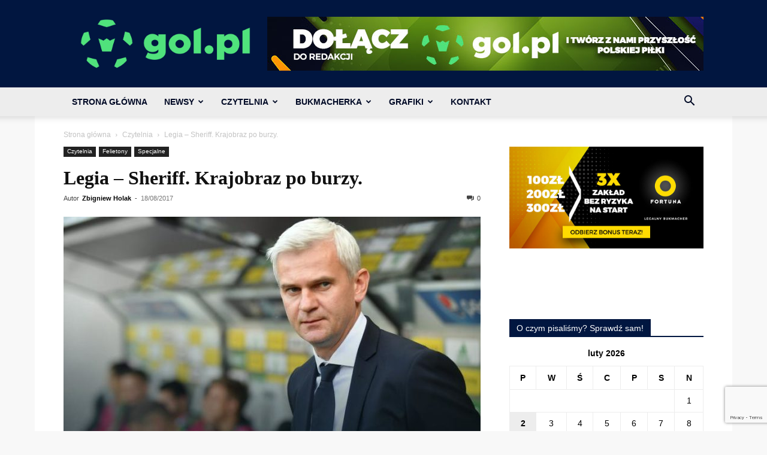

--- FILE ---
content_type: text/html; charset=UTF-8
request_url: https://gol.pl/wp-admin/admin-ajax.php?td_theme_name=Newspaper&v=12.7.3
body_size: -407
content:
{"6519":6}

--- FILE ---
content_type: text/html; charset=utf-8
request_url: https://www.google.com/recaptcha/api2/anchor?ar=1&k=6LeZXoYUAAAAAARBW-Iiqjpoes32dHS6EGt6Zyn-&co=aHR0cHM6Ly9nb2wucGw6NDQz&hl=en&v=N67nZn4AqZkNcbeMu4prBgzg&size=invisible&anchor-ms=20000&execute-ms=30000&cb=vbc53rzi51n2
body_size: 48895
content:
<!DOCTYPE HTML><html dir="ltr" lang="en"><head><meta http-equiv="Content-Type" content="text/html; charset=UTF-8">
<meta http-equiv="X-UA-Compatible" content="IE=edge">
<title>reCAPTCHA</title>
<style type="text/css">
/* cyrillic-ext */
@font-face {
  font-family: 'Roboto';
  font-style: normal;
  font-weight: 400;
  font-stretch: 100%;
  src: url(//fonts.gstatic.com/s/roboto/v48/KFO7CnqEu92Fr1ME7kSn66aGLdTylUAMa3GUBHMdazTgWw.woff2) format('woff2');
  unicode-range: U+0460-052F, U+1C80-1C8A, U+20B4, U+2DE0-2DFF, U+A640-A69F, U+FE2E-FE2F;
}
/* cyrillic */
@font-face {
  font-family: 'Roboto';
  font-style: normal;
  font-weight: 400;
  font-stretch: 100%;
  src: url(//fonts.gstatic.com/s/roboto/v48/KFO7CnqEu92Fr1ME7kSn66aGLdTylUAMa3iUBHMdazTgWw.woff2) format('woff2');
  unicode-range: U+0301, U+0400-045F, U+0490-0491, U+04B0-04B1, U+2116;
}
/* greek-ext */
@font-face {
  font-family: 'Roboto';
  font-style: normal;
  font-weight: 400;
  font-stretch: 100%;
  src: url(//fonts.gstatic.com/s/roboto/v48/KFO7CnqEu92Fr1ME7kSn66aGLdTylUAMa3CUBHMdazTgWw.woff2) format('woff2');
  unicode-range: U+1F00-1FFF;
}
/* greek */
@font-face {
  font-family: 'Roboto';
  font-style: normal;
  font-weight: 400;
  font-stretch: 100%;
  src: url(//fonts.gstatic.com/s/roboto/v48/KFO7CnqEu92Fr1ME7kSn66aGLdTylUAMa3-UBHMdazTgWw.woff2) format('woff2');
  unicode-range: U+0370-0377, U+037A-037F, U+0384-038A, U+038C, U+038E-03A1, U+03A3-03FF;
}
/* math */
@font-face {
  font-family: 'Roboto';
  font-style: normal;
  font-weight: 400;
  font-stretch: 100%;
  src: url(//fonts.gstatic.com/s/roboto/v48/KFO7CnqEu92Fr1ME7kSn66aGLdTylUAMawCUBHMdazTgWw.woff2) format('woff2');
  unicode-range: U+0302-0303, U+0305, U+0307-0308, U+0310, U+0312, U+0315, U+031A, U+0326-0327, U+032C, U+032F-0330, U+0332-0333, U+0338, U+033A, U+0346, U+034D, U+0391-03A1, U+03A3-03A9, U+03B1-03C9, U+03D1, U+03D5-03D6, U+03F0-03F1, U+03F4-03F5, U+2016-2017, U+2034-2038, U+203C, U+2040, U+2043, U+2047, U+2050, U+2057, U+205F, U+2070-2071, U+2074-208E, U+2090-209C, U+20D0-20DC, U+20E1, U+20E5-20EF, U+2100-2112, U+2114-2115, U+2117-2121, U+2123-214F, U+2190, U+2192, U+2194-21AE, U+21B0-21E5, U+21F1-21F2, U+21F4-2211, U+2213-2214, U+2216-22FF, U+2308-230B, U+2310, U+2319, U+231C-2321, U+2336-237A, U+237C, U+2395, U+239B-23B7, U+23D0, U+23DC-23E1, U+2474-2475, U+25AF, U+25B3, U+25B7, U+25BD, U+25C1, U+25CA, U+25CC, U+25FB, U+266D-266F, U+27C0-27FF, U+2900-2AFF, U+2B0E-2B11, U+2B30-2B4C, U+2BFE, U+3030, U+FF5B, U+FF5D, U+1D400-1D7FF, U+1EE00-1EEFF;
}
/* symbols */
@font-face {
  font-family: 'Roboto';
  font-style: normal;
  font-weight: 400;
  font-stretch: 100%;
  src: url(//fonts.gstatic.com/s/roboto/v48/KFO7CnqEu92Fr1ME7kSn66aGLdTylUAMaxKUBHMdazTgWw.woff2) format('woff2');
  unicode-range: U+0001-000C, U+000E-001F, U+007F-009F, U+20DD-20E0, U+20E2-20E4, U+2150-218F, U+2190, U+2192, U+2194-2199, U+21AF, U+21E6-21F0, U+21F3, U+2218-2219, U+2299, U+22C4-22C6, U+2300-243F, U+2440-244A, U+2460-24FF, U+25A0-27BF, U+2800-28FF, U+2921-2922, U+2981, U+29BF, U+29EB, U+2B00-2BFF, U+4DC0-4DFF, U+FFF9-FFFB, U+10140-1018E, U+10190-1019C, U+101A0, U+101D0-101FD, U+102E0-102FB, U+10E60-10E7E, U+1D2C0-1D2D3, U+1D2E0-1D37F, U+1F000-1F0FF, U+1F100-1F1AD, U+1F1E6-1F1FF, U+1F30D-1F30F, U+1F315, U+1F31C, U+1F31E, U+1F320-1F32C, U+1F336, U+1F378, U+1F37D, U+1F382, U+1F393-1F39F, U+1F3A7-1F3A8, U+1F3AC-1F3AF, U+1F3C2, U+1F3C4-1F3C6, U+1F3CA-1F3CE, U+1F3D4-1F3E0, U+1F3ED, U+1F3F1-1F3F3, U+1F3F5-1F3F7, U+1F408, U+1F415, U+1F41F, U+1F426, U+1F43F, U+1F441-1F442, U+1F444, U+1F446-1F449, U+1F44C-1F44E, U+1F453, U+1F46A, U+1F47D, U+1F4A3, U+1F4B0, U+1F4B3, U+1F4B9, U+1F4BB, U+1F4BF, U+1F4C8-1F4CB, U+1F4D6, U+1F4DA, U+1F4DF, U+1F4E3-1F4E6, U+1F4EA-1F4ED, U+1F4F7, U+1F4F9-1F4FB, U+1F4FD-1F4FE, U+1F503, U+1F507-1F50B, U+1F50D, U+1F512-1F513, U+1F53E-1F54A, U+1F54F-1F5FA, U+1F610, U+1F650-1F67F, U+1F687, U+1F68D, U+1F691, U+1F694, U+1F698, U+1F6AD, U+1F6B2, U+1F6B9-1F6BA, U+1F6BC, U+1F6C6-1F6CF, U+1F6D3-1F6D7, U+1F6E0-1F6EA, U+1F6F0-1F6F3, U+1F6F7-1F6FC, U+1F700-1F7FF, U+1F800-1F80B, U+1F810-1F847, U+1F850-1F859, U+1F860-1F887, U+1F890-1F8AD, U+1F8B0-1F8BB, U+1F8C0-1F8C1, U+1F900-1F90B, U+1F93B, U+1F946, U+1F984, U+1F996, U+1F9E9, U+1FA00-1FA6F, U+1FA70-1FA7C, U+1FA80-1FA89, U+1FA8F-1FAC6, U+1FACE-1FADC, U+1FADF-1FAE9, U+1FAF0-1FAF8, U+1FB00-1FBFF;
}
/* vietnamese */
@font-face {
  font-family: 'Roboto';
  font-style: normal;
  font-weight: 400;
  font-stretch: 100%;
  src: url(//fonts.gstatic.com/s/roboto/v48/KFO7CnqEu92Fr1ME7kSn66aGLdTylUAMa3OUBHMdazTgWw.woff2) format('woff2');
  unicode-range: U+0102-0103, U+0110-0111, U+0128-0129, U+0168-0169, U+01A0-01A1, U+01AF-01B0, U+0300-0301, U+0303-0304, U+0308-0309, U+0323, U+0329, U+1EA0-1EF9, U+20AB;
}
/* latin-ext */
@font-face {
  font-family: 'Roboto';
  font-style: normal;
  font-weight: 400;
  font-stretch: 100%;
  src: url(//fonts.gstatic.com/s/roboto/v48/KFO7CnqEu92Fr1ME7kSn66aGLdTylUAMa3KUBHMdazTgWw.woff2) format('woff2');
  unicode-range: U+0100-02BA, U+02BD-02C5, U+02C7-02CC, U+02CE-02D7, U+02DD-02FF, U+0304, U+0308, U+0329, U+1D00-1DBF, U+1E00-1E9F, U+1EF2-1EFF, U+2020, U+20A0-20AB, U+20AD-20C0, U+2113, U+2C60-2C7F, U+A720-A7FF;
}
/* latin */
@font-face {
  font-family: 'Roboto';
  font-style: normal;
  font-weight: 400;
  font-stretch: 100%;
  src: url(//fonts.gstatic.com/s/roboto/v48/KFO7CnqEu92Fr1ME7kSn66aGLdTylUAMa3yUBHMdazQ.woff2) format('woff2');
  unicode-range: U+0000-00FF, U+0131, U+0152-0153, U+02BB-02BC, U+02C6, U+02DA, U+02DC, U+0304, U+0308, U+0329, U+2000-206F, U+20AC, U+2122, U+2191, U+2193, U+2212, U+2215, U+FEFF, U+FFFD;
}
/* cyrillic-ext */
@font-face {
  font-family: 'Roboto';
  font-style: normal;
  font-weight: 500;
  font-stretch: 100%;
  src: url(//fonts.gstatic.com/s/roboto/v48/KFO7CnqEu92Fr1ME7kSn66aGLdTylUAMa3GUBHMdazTgWw.woff2) format('woff2');
  unicode-range: U+0460-052F, U+1C80-1C8A, U+20B4, U+2DE0-2DFF, U+A640-A69F, U+FE2E-FE2F;
}
/* cyrillic */
@font-face {
  font-family: 'Roboto';
  font-style: normal;
  font-weight: 500;
  font-stretch: 100%;
  src: url(//fonts.gstatic.com/s/roboto/v48/KFO7CnqEu92Fr1ME7kSn66aGLdTylUAMa3iUBHMdazTgWw.woff2) format('woff2');
  unicode-range: U+0301, U+0400-045F, U+0490-0491, U+04B0-04B1, U+2116;
}
/* greek-ext */
@font-face {
  font-family: 'Roboto';
  font-style: normal;
  font-weight: 500;
  font-stretch: 100%;
  src: url(//fonts.gstatic.com/s/roboto/v48/KFO7CnqEu92Fr1ME7kSn66aGLdTylUAMa3CUBHMdazTgWw.woff2) format('woff2');
  unicode-range: U+1F00-1FFF;
}
/* greek */
@font-face {
  font-family: 'Roboto';
  font-style: normal;
  font-weight: 500;
  font-stretch: 100%;
  src: url(//fonts.gstatic.com/s/roboto/v48/KFO7CnqEu92Fr1ME7kSn66aGLdTylUAMa3-UBHMdazTgWw.woff2) format('woff2');
  unicode-range: U+0370-0377, U+037A-037F, U+0384-038A, U+038C, U+038E-03A1, U+03A3-03FF;
}
/* math */
@font-face {
  font-family: 'Roboto';
  font-style: normal;
  font-weight: 500;
  font-stretch: 100%;
  src: url(//fonts.gstatic.com/s/roboto/v48/KFO7CnqEu92Fr1ME7kSn66aGLdTylUAMawCUBHMdazTgWw.woff2) format('woff2');
  unicode-range: U+0302-0303, U+0305, U+0307-0308, U+0310, U+0312, U+0315, U+031A, U+0326-0327, U+032C, U+032F-0330, U+0332-0333, U+0338, U+033A, U+0346, U+034D, U+0391-03A1, U+03A3-03A9, U+03B1-03C9, U+03D1, U+03D5-03D6, U+03F0-03F1, U+03F4-03F5, U+2016-2017, U+2034-2038, U+203C, U+2040, U+2043, U+2047, U+2050, U+2057, U+205F, U+2070-2071, U+2074-208E, U+2090-209C, U+20D0-20DC, U+20E1, U+20E5-20EF, U+2100-2112, U+2114-2115, U+2117-2121, U+2123-214F, U+2190, U+2192, U+2194-21AE, U+21B0-21E5, U+21F1-21F2, U+21F4-2211, U+2213-2214, U+2216-22FF, U+2308-230B, U+2310, U+2319, U+231C-2321, U+2336-237A, U+237C, U+2395, U+239B-23B7, U+23D0, U+23DC-23E1, U+2474-2475, U+25AF, U+25B3, U+25B7, U+25BD, U+25C1, U+25CA, U+25CC, U+25FB, U+266D-266F, U+27C0-27FF, U+2900-2AFF, U+2B0E-2B11, U+2B30-2B4C, U+2BFE, U+3030, U+FF5B, U+FF5D, U+1D400-1D7FF, U+1EE00-1EEFF;
}
/* symbols */
@font-face {
  font-family: 'Roboto';
  font-style: normal;
  font-weight: 500;
  font-stretch: 100%;
  src: url(//fonts.gstatic.com/s/roboto/v48/KFO7CnqEu92Fr1ME7kSn66aGLdTylUAMaxKUBHMdazTgWw.woff2) format('woff2');
  unicode-range: U+0001-000C, U+000E-001F, U+007F-009F, U+20DD-20E0, U+20E2-20E4, U+2150-218F, U+2190, U+2192, U+2194-2199, U+21AF, U+21E6-21F0, U+21F3, U+2218-2219, U+2299, U+22C4-22C6, U+2300-243F, U+2440-244A, U+2460-24FF, U+25A0-27BF, U+2800-28FF, U+2921-2922, U+2981, U+29BF, U+29EB, U+2B00-2BFF, U+4DC0-4DFF, U+FFF9-FFFB, U+10140-1018E, U+10190-1019C, U+101A0, U+101D0-101FD, U+102E0-102FB, U+10E60-10E7E, U+1D2C0-1D2D3, U+1D2E0-1D37F, U+1F000-1F0FF, U+1F100-1F1AD, U+1F1E6-1F1FF, U+1F30D-1F30F, U+1F315, U+1F31C, U+1F31E, U+1F320-1F32C, U+1F336, U+1F378, U+1F37D, U+1F382, U+1F393-1F39F, U+1F3A7-1F3A8, U+1F3AC-1F3AF, U+1F3C2, U+1F3C4-1F3C6, U+1F3CA-1F3CE, U+1F3D4-1F3E0, U+1F3ED, U+1F3F1-1F3F3, U+1F3F5-1F3F7, U+1F408, U+1F415, U+1F41F, U+1F426, U+1F43F, U+1F441-1F442, U+1F444, U+1F446-1F449, U+1F44C-1F44E, U+1F453, U+1F46A, U+1F47D, U+1F4A3, U+1F4B0, U+1F4B3, U+1F4B9, U+1F4BB, U+1F4BF, U+1F4C8-1F4CB, U+1F4D6, U+1F4DA, U+1F4DF, U+1F4E3-1F4E6, U+1F4EA-1F4ED, U+1F4F7, U+1F4F9-1F4FB, U+1F4FD-1F4FE, U+1F503, U+1F507-1F50B, U+1F50D, U+1F512-1F513, U+1F53E-1F54A, U+1F54F-1F5FA, U+1F610, U+1F650-1F67F, U+1F687, U+1F68D, U+1F691, U+1F694, U+1F698, U+1F6AD, U+1F6B2, U+1F6B9-1F6BA, U+1F6BC, U+1F6C6-1F6CF, U+1F6D3-1F6D7, U+1F6E0-1F6EA, U+1F6F0-1F6F3, U+1F6F7-1F6FC, U+1F700-1F7FF, U+1F800-1F80B, U+1F810-1F847, U+1F850-1F859, U+1F860-1F887, U+1F890-1F8AD, U+1F8B0-1F8BB, U+1F8C0-1F8C1, U+1F900-1F90B, U+1F93B, U+1F946, U+1F984, U+1F996, U+1F9E9, U+1FA00-1FA6F, U+1FA70-1FA7C, U+1FA80-1FA89, U+1FA8F-1FAC6, U+1FACE-1FADC, U+1FADF-1FAE9, U+1FAF0-1FAF8, U+1FB00-1FBFF;
}
/* vietnamese */
@font-face {
  font-family: 'Roboto';
  font-style: normal;
  font-weight: 500;
  font-stretch: 100%;
  src: url(//fonts.gstatic.com/s/roboto/v48/KFO7CnqEu92Fr1ME7kSn66aGLdTylUAMa3OUBHMdazTgWw.woff2) format('woff2');
  unicode-range: U+0102-0103, U+0110-0111, U+0128-0129, U+0168-0169, U+01A0-01A1, U+01AF-01B0, U+0300-0301, U+0303-0304, U+0308-0309, U+0323, U+0329, U+1EA0-1EF9, U+20AB;
}
/* latin-ext */
@font-face {
  font-family: 'Roboto';
  font-style: normal;
  font-weight: 500;
  font-stretch: 100%;
  src: url(//fonts.gstatic.com/s/roboto/v48/KFO7CnqEu92Fr1ME7kSn66aGLdTylUAMa3KUBHMdazTgWw.woff2) format('woff2');
  unicode-range: U+0100-02BA, U+02BD-02C5, U+02C7-02CC, U+02CE-02D7, U+02DD-02FF, U+0304, U+0308, U+0329, U+1D00-1DBF, U+1E00-1E9F, U+1EF2-1EFF, U+2020, U+20A0-20AB, U+20AD-20C0, U+2113, U+2C60-2C7F, U+A720-A7FF;
}
/* latin */
@font-face {
  font-family: 'Roboto';
  font-style: normal;
  font-weight: 500;
  font-stretch: 100%;
  src: url(//fonts.gstatic.com/s/roboto/v48/KFO7CnqEu92Fr1ME7kSn66aGLdTylUAMa3yUBHMdazQ.woff2) format('woff2');
  unicode-range: U+0000-00FF, U+0131, U+0152-0153, U+02BB-02BC, U+02C6, U+02DA, U+02DC, U+0304, U+0308, U+0329, U+2000-206F, U+20AC, U+2122, U+2191, U+2193, U+2212, U+2215, U+FEFF, U+FFFD;
}
/* cyrillic-ext */
@font-face {
  font-family: 'Roboto';
  font-style: normal;
  font-weight: 900;
  font-stretch: 100%;
  src: url(//fonts.gstatic.com/s/roboto/v48/KFO7CnqEu92Fr1ME7kSn66aGLdTylUAMa3GUBHMdazTgWw.woff2) format('woff2');
  unicode-range: U+0460-052F, U+1C80-1C8A, U+20B4, U+2DE0-2DFF, U+A640-A69F, U+FE2E-FE2F;
}
/* cyrillic */
@font-face {
  font-family: 'Roboto';
  font-style: normal;
  font-weight: 900;
  font-stretch: 100%;
  src: url(//fonts.gstatic.com/s/roboto/v48/KFO7CnqEu92Fr1ME7kSn66aGLdTylUAMa3iUBHMdazTgWw.woff2) format('woff2');
  unicode-range: U+0301, U+0400-045F, U+0490-0491, U+04B0-04B1, U+2116;
}
/* greek-ext */
@font-face {
  font-family: 'Roboto';
  font-style: normal;
  font-weight: 900;
  font-stretch: 100%;
  src: url(//fonts.gstatic.com/s/roboto/v48/KFO7CnqEu92Fr1ME7kSn66aGLdTylUAMa3CUBHMdazTgWw.woff2) format('woff2');
  unicode-range: U+1F00-1FFF;
}
/* greek */
@font-face {
  font-family: 'Roboto';
  font-style: normal;
  font-weight: 900;
  font-stretch: 100%;
  src: url(//fonts.gstatic.com/s/roboto/v48/KFO7CnqEu92Fr1ME7kSn66aGLdTylUAMa3-UBHMdazTgWw.woff2) format('woff2');
  unicode-range: U+0370-0377, U+037A-037F, U+0384-038A, U+038C, U+038E-03A1, U+03A3-03FF;
}
/* math */
@font-face {
  font-family: 'Roboto';
  font-style: normal;
  font-weight: 900;
  font-stretch: 100%;
  src: url(//fonts.gstatic.com/s/roboto/v48/KFO7CnqEu92Fr1ME7kSn66aGLdTylUAMawCUBHMdazTgWw.woff2) format('woff2');
  unicode-range: U+0302-0303, U+0305, U+0307-0308, U+0310, U+0312, U+0315, U+031A, U+0326-0327, U+032C, U+032F-0330, U+0332-0333, U+0338, U+033A, U+0346, U+034D, U+0391-03A1, U+03A3-03A9, U+03B1-03C9, U+03D1, U+03D5-03D6, U+03F0-03F1, U+03F4-03F5, U+2016-2017, U+2034-2038, U+203C, U+2040, U+2043, U+2047, U+2050, U+2057, U+205F, U+2070-2071, U+2074-208E, U+2090-209C, U+20D0-20DC, U+20E1, U+20E5-20EF, U+2100-2112, U+2114-2115, U+2117-2121, U+2123-214F, U+2190, U+2192, U+2194-21AE, U+21B0-21E5, U+21F1-21F2, U+21F4-2211, U+2213-2214, U+2216-22FF, U+2308-230B, U+2310, U+2319, U+231C-2321, U+2336-237A, U+237C, U+2395, U+239B-23B7, U+23D0, U+23DC-23E1, U+2474-2475, U+25AF, U+25B3, U+25B7, U+25BD, U+25C1, U+25CA, U+25CC, U+25FB, U+266D-266F, U+27C0-27FF, U+2900-2AFF, U+2B0E-2B11, U+2B30-2B4C, U+2BFE, U+3030, U+FF5B, U+FF5D, U+1D400-1D7FF, U+1EE00-1EEFF;
}
/* symbols */
@font-face {
  font-family: 'Roboto';
  font-style: normal;
  font-weight: 900;
  font-stretch: 100%;
  src: url(//fonts.gstatic.com/s/roboto/v48/KFO7CnqEu92Fr1ME7kSn66aGLdTylUAMaxKUBHMdazTgWw.woff2) format('woff2');
  unicode-range: U+0001-000C, U+000E-001F, U+007F-009F, U+20DD-20E0, U+20E2-20E4, U+2150-218F, U+2190, U+2192, U+2194-2199, U+21AF, U+21E6-21F0, U+21F3, U+2218-2219, U+2299, U+22C4-22C6, U+2300-243F, U+2440-244A, U+2460-24FF, U+25A0-27BF, U+2800-28FF, U+2921-2922, U+2981, U+29BF, U+29EB, U+2B00-2BFF, U+4DC0-4DFF, U+FFF9-FFFB, U+10140-1018E, U+10190-1019C, U+101A0, U+101D0-101FD, U+102E0-102FB, U+10E60-10E7E, U+1D2C0-1D2D3, U+1D2E0-1D37F, U+1F000-1F0FF, U+1F100-1F1AD, U+1F1E6-1F1FF, U+1F30D-1F30F, U+1F315, U+1F31C, U+1F31E, U+1F320-1F32C, U+1F336, U+1F378, U+1F37D, U+1F382, U+1F393-1F39F, U+1F3A7-1F3A8, U+1F3AC-1F3AF, U+1F3C2, U+1F3C4-1F3C6, U+1F3CA-1F3CE, U+1F3D4-1F3E0, U+1F3ED, U+1F3F1-1F3F3, U+1F3F5-1F3F7, U+1F408, U+1F415, U+1F41F, U+1F426, U+1F43F, U+1F441-1F442, U+1F444, U+1F446-1F449, U+1F44C-1F44E, U+1F453, U+1F46A, U+1F47D, U+1F4A3, U+1F4B0, U+1F4B3, U+1F4B9, U+1F4BB, U+1F4BF, U+1F4C8-1F4CB, U+1F4D6, U+1F4DA, U+1F4DF, U+1F4E3-1F4E6, U+1F4EA-1F4ED, U+1F4F7, U+1F4F9-1F4FB, U+1F4FD-1F4FE, U+1F503, U+1F507-1F50B, U+1F50D, U+1F512-1F513, U+1F53E-1F54A, U+1F54F-1F5FA, U+1F610, U+1F650-1F67F, U+1F687, U+1F68D, U+1F691, U+1F694, U+1F698, U+1F6AD, U+1F6B2, U+1F6B9-1F6BA, U+1F6BC, U+1F6C6-1F6CF, U+1F6D3-1F6D7, U+1F6E0-1F6EA, U+1F6F0-1F6F3, U+1F6F7-1F6FC, U+1F700-1F7FF, U+1F800-1F80B, U+1F810-1F847, U+1F850-1F859, U+1F860-1F887, U+1F890-1F8AD, U+1F8B0-1F8BB, U+1F8C0-1F8C1, U+1F900-1F90B, U+1F93B, U+1F946, U+1F984, U+1F996, U+1F9E9, U+1FA00-1FA6F, U+1FA70-1FA7C, U+1FA80-1FA89, U+1FA8F-1FAC6, U+1FACE-1FADC, U+1FADF-1FAE9, U+1FAF0-1FAF8, U+1FB00-1FBFF;
}
/* vietnamese */
@font-face {
  font-family: 'Roboto';
  font-style: normal;
  font-weight: 900;
  font-stretch: 100%;
  src: url(//fonts.gstatic.com/s/roboto/v48/KFO7CnqEu92Fr1ME7kSn66aGLdTylUAMa3OUBHMdazTgWw.woff2) format('woff2');
  unicode-range: U+0102-0103, U+0110-0111, U+0128-0129, U+0168-0169, U+01A0-01A1, U+01AF-01B0, U+0300-0301, U+0303-0304, U+0308-0309, U+0323, U+0329, U+1EA0-1EF9, U+20AB;
}
/* latin-ext */
@font-face {
  font-family: 'Roboto';
  font-style: normal;
  font-weight: 900;
  font-stretch: 100%;
  src: url(//fonts.gstatic.com/s/roboto/v48/KFO7CnqEu92Fr1ME7kSn66aGLdTylUAMa3KUBHMdazTgWw.woff2) format('woff2');
  unicode-range: U+0100-02BA, U+02BD-02C5, U+02C7-02CC, U+02CE-02D7, U+02DD-02FF, U+0304, U+0308, U+0329, U+1D00-1DBF, U+1E00-1E9F, U+1EF2-1EFF, U+2020, U+20A0-20AB, U+20AD-20C0, U+2113, U+2C60-2C7F, U+A720-A7FF;
}
/* latin */
@font-face {
  font-family: 'Roboto';
  font-style: normal;
  font-weight: 900;
  font-stretch: 100%;
  src: url(//fonts.gstatic.com/s/roboto/v48/KFO7CnqEu92Fr1ME7kSn66aGLdTylUAMa3yUBHMdazQ.woff2) format('woff2');
  unicode-range: U+0000-00FF, U+0131, U+0152-0153, U+02BB-02BC, U+02C6, U+02DA, U+02DC, U+0304, U+0308, U+0329, U+2000-206F, U+20AC, U+2122, U+2191, U+2193, U+2212, U+2215, U+FEFF, U+FFFD;
}

</style>
<link rel="stylesheet" type="text/css" href="https://www.gstatic.com/recaptcha/releases/N67nZn4AqZkNcbeMu4prBgzg/styles__ltr.css">
<script nonce="vSWEth1tABjik-J4Ro3R4Q" type="text/javascript">window['__recaptcha_api'] = 'https://www.google.com/recaptcha/api2/';</script>
<script type="text/javascript" src="https://www.gstatic.com/recaptcha/releases/N67nZn4AqZkNcbeMu4prBgzg/recaptcha__en.js" nonce="vSWEth1tABjik-J4Ro3R4Q">
      
    </script></head>
<body><div id="rc-anchor-alert" class="rc-anchor-alert"></div>
<input type="hidden" id="recaptcha-token" value="[base64]">
<script type="text/javascript" nonce="vSWEth1tABjik-J4Ro3R4Q">
      recaptcha.anchor.Main.init("[\x22ainput\x22,[\x22bgdata\x22,\x22\x22,\[base64]/[base64]/MjU1Ong/[base64]/[base64]/[base64]/[base64]/[base64]/[base64]/[base64]/[base64]/[base64]/[base64]/[base64]/[base64]/[base64]/[base64]/[base64]\\u003d\x22,\[base64]\\u003d\x22,\[base64]/CssKgwq0cb8OmKsKbwpIzNMKbf8Omwq3DuSUGwoEQbAPDg8KAW8OHDMOtwohZw6HCp8O3FQZOW8KYM8OLSMKOMgBBCsKFw6bCpwHDlMOswoRHD8KxAU4qZMOzwoLCgsOmb8Osw4UROsONw5IMdk/[base64]/DoydeYsORw5/[base64]/DvsKYw414w7TDg8Krw6zDh2zDpsOhwo5CLMKyfHbCrcOqw7nDjQJxJsOzw4R3wqLDswUdw7fDj8K3w4TDvcKTw50Ww7/[base64]/McOWw6QTw5tGb3bCn8OlwodMKB/CoD5LwqHDscKPPMOWwpR7LsKZwonDsMOfw73DgTDCo8Ksw5hdXTvDnMKbW8KgG8KsXhtXNCJMHTrChMKlw7XCqB/[base64]/LMKDw6NgMcOFbMOdw64kfVXCqy/[base64]/[base64]/DpsKbGcKFJsOOwr06BR7CrsOyXx7DpMO1KFVCVcOSw5vCigzCsMKOw5XCuizCgAMww4zDmcKWEMKjw7zCvcO9w6jCtV7DlA8EMcKDGGbClEDDjGYaIMK3Izclw5NzC3F7D8Obwq3CmcKVe8KSw7PDg1gWwowvwrvCrjnDjcOYwqJGwonDpDbCljTCi2V+fsK9Oh/[base64]/KT7DtjnDi1Vrw4rDuSEuwp8tw6jDnnbDo31OeG3CmkIgworDuGTDm8KcV3nDuHdaw68ha0/[base64]/asO8dcKaw47DlMKQOSLDpSrCrwPDg8O2dcO3wq8/[base64]/[base64]/CtH/[base64]/S8OMw4PCkVIdwozDvTzCtMKsQVXDnwhBD8Kjf8OWwqLDug4qP8OzMsKAwqoSb8O2RUM0USPDlFs3wqTCvsO/w6pBwqwnFmJ4LgfCkG7DgsKbw6p7UHZgw6vDowvDiQZZTgoFasOHwpBPKE90BsOZw4TDjMODC8Kbw799LUYlD8Ovw5EoAsKzw5jDqMOKGMODBQJUwpTDgFDDiMOFOHvCpMO9bTIkw6jDsyLDuBjDsCUPwpJQwplAw4FkwqbDoCbCjzfCiyAPw6Miw4Qsw4/DnMK/w7DChcOiMAvDu8OWaQ0Cw7J5w4NnwoBww6sREChawpTDlcOJw4jCu8KkwrFlWklawo5wYH/CscKlworCh8K0w78cw7MQXF1GLHRrIVx/w7hiwq/Cn8KSwpbCriTDrsKWw5rChiZjw6Mxw5JWwpfCiz/Dp8KTwrnCmcOAw6XDohhkUcKMbsK3w6dPZ8KBwrPDnsOnG8O5F8KEwo7CqSQhw7lLwqLDgsKBGcKyHknCmcKGwpppw5/Ch8Olw5PDoCUpwrfDusKjw5UpwrfCiEtHwo9wGMO0wqfDj8K5Yx/DvsKww5NmQsOoYMO8wp3Dp2nDij47woDDk2FZw6x3DMOZwpAaCcKpd8OFHFE0w4VvbMKXU8KwFcKyfsKcJsOTZAt9wpJNwpvCpsKcwqXCnMKdDsOETsO/b8KZwqfDgQgyDMOwI8KDG8KIwroWw6rDrU/ChDRFwo5JaDXDrWNMVnbCisKBw6YtwroJEMOPb8Kpw5PCgsK4BGLDgMOfWsO/QCkwFsOvVj04P8O9w6sVw4PDmk/DgBvDlClWGU4jQMKJwrbDjcK0cVPDosK3CcOaFsOPwqnDmg4JWS9DwqHDi8O0wqd5w4LDg2DCszDDhH8AwozDpH3DvzzCtkEIw6ENOnpSw7TCmSzCmcOqwoHCo2rDmcKXPcOwMcOnwpEaYDwkw698w6k0cRLDqX/CglDDiALCgAXCiMKOAsKcw7spwpbDkG7DrMKGwqsrw5PDmcOdDnBmKMOfdcKmwpsNwqI3w7AkO23DgAXDisOmaAzCvcOQWU9gw5dGRMKSw6QFw75kcEo5w4rDtx/DpSHDn8O6GcODIW7DnTtEWMKEwqbDtMOdwrDCoBNlIBzDgWnCksOOw73DpQnCgD/ChsKuVhjDlTXDsVHDtSTDqGbDoMKGwpQiRcOiIn/DqywrBgfCm8KEw6cvwp4WS8OAwqF4wqzCvcO5w6oNw6nDjsOGw4zDq3rCmT8rwqDDrg/[base64]/UyrCjMOPZsKIJFVhwrp9wrjCusKEw4fDjm3CpcKmwoTCnStjMGslcFbCo2fDkcOcw6VAwooGA8K/wqDCtcOyw4Mqw5R1w6Agw7FjwqpQVsOcCsKdUMOYF8KHwoQsOMO2DcOewrvCknHCi8OtNljCl8OCw6F0wr1+V2NCcwrCm35dw57DusOEe3VywrrCgh3DmBo/SsK2XEdOQjUoNcK2S2RkPMO4PcOeWmHDmsOTbCLDq8KwwolLW2DClcKZwpvDuWTDgnjDvl5qw5zCocKCIMOqR8K/[base64]/CpsKBwpEwOcKow5c4ERbChSVQCVfCoVpDfcKFQ8OcEhRow5BZwqjDv8O8H8O0w5fDo8OrYcOsV8OcYsKnw7PDuHLDpz4lRxFmwr/[base64]/CgyzClnpcQ8O/N8OIw4kJKzQGA8KcwpzDqzM5c8Kqw6B2JcKNM8Kfwr4Mwrw/woQ2w4DDtWjCisOmesKiL8OsBAvDrcKxwqZ1KWrDpVxPw6Ftw7zDnF8Rw6o5a21mXlvCrwBEHsKQDMK5w4BMYcOdwqfCgMOIwowGPSjCmsOPw5/DtcKxBMO5BQ5zO2Yhwqsewqcsw6BPwrnCmRrCkcKaw7IuwpsrKMO7DijCuBlNwojCqcOcwozCrwXDgEM8RsOqTcKOHMK+csOABhLDnwUjZC4KIjvCjDdTw5HDjcOidcOkw4dKZ8KbG8KnPMOAdVZIHCF/[base64]/DvE1Ow6sTXDR2MkXDksOpw5nCpMKxw6ZsISHCsD5xwrB2SsKlQsK5wrTCtgEOfhzCqWXDklkPw6Avw43DkTp0UGhEKcKsw41Gw4JWwpAVw7bDk2DCoy/CvMK3w7zCqhYsNcKYwpXDnEoGbMOBwp3DncKHwqXCsW3Dv0kHTcO5McO0HsK1w7fCjMKKVFwrworCjMOrJTo1L8OCLm/[base64]/w6YMwqTDrD/[base64]/CvhJwEMKxwohSERDDg8K1InLDhcO1NEFoVwrDh1DDtmh5w6UZVcOfS8Opw5XCvMKAJ1HDmsOpwoPDmMK8w7Nsw5F4a8KfwojCmMKMw57Dh0vCocOfJylddFjDgsONwr0kBxQxwqvDlRhwHMKQwrAyBMKoH2zCkQHDlH3Cg0hPOS/DocOpwo1DM8OmMSPChsKlDV97wrzDmcK2wqfDu0vDpSsPw7EKe8OgZ8OMYmRNwqPCkV7DgMOxKz/[base64]/DlSjDsMK2dcKGfE/Dl8KpcMKnwos1XCoDIUdvTcOsfH/[base64]/DgMOva8OwOzzDoA1lJErCsUPDmcO+dsOtdWUSbU7CpsO9wpHDq3zCnzQ7w7nDoCHCkMOOw67Dl8OVS8KBw4bDm8KMdCAMMcKLw7DDsW5yw5XDhh7DiMKdMwPCt1d3Cmo+w4XDqF7DlcK2wrbDrExJwoEpw7l/wooGUkLCkyzCmsKOwpzCqMKnYMO+WWFneBbDqcKSAjXDplQXwpzCg3BIw50OGVQ4BCtWwo7DvsKuJVs+wp/Dlk5fw54Hwr7CvsO2UxfDu8KewrXCtmjDnTtawpfCkcKcE8KcwpfCi8OSw49Swpp1CMOHEsKbIsOLwobDgcKuw7/Dm23ClDDDrcOGf8K5w6nCisK0UMO/woJ/Qz7CkkjDr0Nswp3CnzlHwpLDrMOpKsOZeMOJFiDDjHDDjcOeFMOKwpd+w5XCp8OKwq3DqxJpN8OCFADCrHXCl27CsmrDvy4CwqoeRcKFw6HDnMKuwo5+ZVXCl2xCE3rCk8OmRcKwUxljw60lc8OlUcONwrjCnMOVCg/CisKDwpLDtDdpwoTDvMOGTcOeDcKeJHrDt8ORacKHWTIvw50Vwo3CucOzLMOAG8KSw5zCpy3CmgxZw7jDnkXCqT9bw4nCoDASwqVNBVNAw6Erw51EC1LDmxPCncKgw6zCoTvCmcKkNMOtE09rCcORPsOfwpjDoHzChcKOGcKoKGHChsK1wp/DqMKBDQzCrsOndsKPw6F7wqjDssOmwoTCoMOHbi/CgV/CmMKRw5UVw4LCksKwPxQpFG5EwpHCmFBmA3/Chn1Pwq3DtMKyw5s8EsOfw694wpZ7wrggUTLCrMKwwq14VcOTwowKZMKfwqZtwrbCrT9AFcKIwqfCgsOfw4AFwqjCuijCiVk9Bwwhe0vDocKHw6NkQV87w77DlcKEw4bCuWbCocOSUGwhwprDt00MGMKZwp3DtcOLdcOTG8OtwqnDu3dxN3fDozTDhsO/wpvDkXTCvMOPOjvCsMKMw75/WjPCtWTDsx/DkB7CpX4QwrHCjnxbTmA7dcKxSBxBWSjCsMKhZmFMYsOdEMODwoMDw6kLfMKLfn0ewq/CrMKLCzPCqMKxJ8K7w4RrwpEKei11woDCmS/DnD43w75Nw7MuLsOcwpdXYyrCkMKAeX4Zw7DDjcKvw5jDpsOVwqzDvHXDnxHCsErDhVfDgsKoQzDCrG4SP8Kxw59yw4fCl0LDsMOLOXbCpkbDpsOxBsOSNMKaw57DiHEIw54Swpw2M8KswrR1wr7DtGjDhMKWEm3CsltxTMO4KVDDgyIFHnBnRMK8wrDCucOvw6RfNn/CusKDSHtkw7IcH3TDhXfCrcK7dsK4XsOJTsK7w5HCuzfDs2nCk8Klw4llw6pdFMK8wprCqC3Chm7Dl1HCoWHDji3CuUzDh3oNU1jDo3szaxoCCMKvZWnDgcO8wpHDmcK2wphnw6Epw47DhU/[base64]/ClyTCvcKWw7tUEMOFd0LDn8KUcFEiwqDCv3PDucOrPcKlB2tuPGTCpcOPw6DChG7CoRnCisOJwqoJdcKxwqDCn2bDj3YxwoJ1IsKKwqTCscOuw4bDvcK9TFbCpsKeAzHDpzJBHMK5wrMgJlhEAmAmw5pkwqUDLlwBwrHCvsObNHTCuQwdU8ODRH3DoMKzWsObwp8wIj/CqsKfV1zDpsKBGRU+SsOGEsOfRcKUw47Du8OWw79bI8OvL8O6wptfD0/CiMOdS3fDqDRQwoNtw7ZmEifCil9yw4YHdjzDqj/[base64]/[base64]/EcKswoFDw7bClUVfBEgdE8ORw4rDqsOKw5jDgcOPPVk4UW9YMMKxwp1mw6h0woLCo8OTw6bDtRJuw7p1w4XDk8Kfw4rDk8KULBMXwrA4LQcgw6jDvTd1wr1pw5zDl8KNwr0UYG8wNcK/w41Lw4UeVQ4IYcKBw4BKPVdiOCXCm2nDpT4pw6jCmG7DmcOnBFxKYcOpw7rDmyHDpg8oC0fDh8OWwpMGw6BLO8K5w4PDkcKJwrfDlcOFwrHCosKAFsOewojDhg7CrMKVwrs/[base64]/EcKJwonCpMODwrEceFBPw6fDicOcAMOTw5Y3RVzCo1/Dh8OxAMOrJENXw6/Co8K7wrwmTcOuwrR6G8OTw55DCsKuw6hXd8KgOC8YwrEZw7bCn8KKw5/CnMOwZMKEwp7Ci3YGw7DDkinDpMKcVcOpcsKcwrMFIMKGKMKyw6AwTsOmw5zDjcKEQhkrw7Z6UsOAw5NWwo4mwrbDq0PCumzCicOMwqfCpsKNw4nDmD7Di8OKw4TDrsOQNMOjXTRfF0RNaUHDjkl6wrjCj03Du8OPPiBQcMKVdiLDgzXCrz/DpMO3PsKoWzjDlsOsOCzCoMKAPMO/VxrDtXbCoF/[base64]/DgG/Dj1HDicK8w4XDmV1aNsOXTENxIDLCpMObwqMQw5TClcKrBUzCqwlDFMOXw6dVw4gawoBfwqDDs8KwVFPDu8KGwrTDqkzCj8KXVMOowqoww7/DlWzDssK3CcKGAHdWD8OYwqfDt0xoY8K8ZsKPwoVbScO4Bgw/LMOaOsOfw5LDkGkfFmdUw6bDp8K6bkPCicKVw7zDrALDo3TDllXCihccwrzCmMKbw7HDli8vKmNnwpF1bcK8wrgQwpHDmDHDjy3DqFFAdz/CucKtw5HDl8OEfBXDt3zCskDDoRDCs8KzfcKhE8KswpdrFsKew6B/bsK/woZoc8Olw640fjBZL3vCkMOdIADChAvDgkTDvjvDlWRsFcKKQE41w4nDpcKiw6E+wrF0PsKlXj7DqQzDicKaw75hGH/DuMOow68PM8Obw5TDscKodcKWwpLDmwZqwqfDk0MgEsO8wpvDhMOxL8K+ccObw4waJsOew5JwJcK/[base64]/[base64]/CqkQhw45dwqt/[base64]/DmRUZLyddw5/Dl1UqE8OHw6ENwpjDscOfZChvM8KgIC3CuG/DmsOWJcKxESLCvsO6wp7Diy/CsMK7Ny8lw7sqZijCn2U9wqF+KcK8wrhhL8OdfT7Cm0ofwqY4w4DClHoywqZrPMOLemfCu03CnVdQK1BZw6QzwobDkxJhwpRwwrh9HxfDt8OiHMOIw4zDjXAQODJwIUTDgsOyw6rClMKDw4BQcsOkQm53w4jDgiRWw7zDhcKJPS/DvMKSwqwQM13CpRNOw7Ypw4bCuVcpE8OaY0dYw4QpIsK+woUowqhBXcOvUcO3w596FSvDgV3Cq8K4LsKFD8KvA8Kbw47DksKnwp8jwoDDoEAOw5PClhTCtmBxw4Q5FMK/LgvCgcOmwpPDjcOwesKCS8OPIWQtw7RIwrwRK8Opw4HDlmHCpgEEKMKQJMOgwrDClMKEw5/ClsOlwp7CtcKkd8OKIxhyAsKWF0PDqcOgw7YIbBATC3bDh8K+w4jDkTZPw5R/w7FIRhLCicKpw7DCtcKWwodnFsKHwqTDrHvDpcKwBWlQwrjDqmkvIcOfw5ATw4ccX8KrZSd6HlJnwoE+wo3CiCBWw4nCn8K4UzzDoMKGwobDtcKHw53DosOowpNqw4QDw5vDrS9Gw6/Di3olw5DDr8KgwpJTw4/CrDQDwrTDiHjDnsOVwpAQw6kHRsOWDC5gwrnDoBPCoCvDnF/Dv0nCrsKAKlFDwqoFw4XChBjClsOTw6QCwo1JP8OhwojDscOCwoPCvRQGwq7DhsODDCo1woPCmCZzdmBrw57DlW4lCyzCvTnChUvCpcOgwqnDrU/Dq3rClMK0DFVcwp3Dm8KVwpfDusOZE8K5wo0bVjvDsy46wpjDg3oCdcOAZ8KVVz/Cu8OTYsOTCsKSw5Fgw4fDogPDt8KpDMKlRsOlwr4GD8Oow7VEw4bDgcOGUzQNWcKbw71Sc8Kibn3Dj8OtwpRJS8Kdw6HCpgXCjiETwqB7wrlqKMKOXMOUZgDChFQ/KsKcwo7CicKZw6rDv8Kdw6rDmivCsFXCh8K4wrHDgcKSw7LCmwvDqsKaDcKad3vDmcKqwr7DssOCwq7CoMOYwqwCasKSwqpJewspw7QkwqMcAMKnwoXDrUfDoMK1w5TDjMOfFFkUwrAcwqDCusKUwq0sNcKhHVvDj8OEwr3CtcOjw5LCiDjDhifCtMOFw7/[base64]/Ct8Okwphzw5/Dpmw6BMKBUcOUO8KgbV5QN8O1LcOhw45kBR/DiznDiMOZb1EaPw12w50VL8OFwqV6wpvCjjRcw7zCiXDDkcOSw7LCvAXDqEzDnil4wprDtxIzR8OQBlvCiDjDgsKXw5g7DBhTw5IiPsOBaMKKPmQFaiDCu2DCo8KMV8K/csOTRy7CgsKQU8KAMUDCvVbCrsKUL8KPw6fDvhNXThMew4HDs8O/[base64]/Ci0nDqMO4eW/Dsz4dwrlQwpjCq8OswoxkR2nDl8KdDw5WM38nwrrDpFRLw7nDtcKdcsOjFWtrw6wSH8KZw5XCmMOswq3ChcOnXnxRATVPC3UYwrTDlGBZOsO0wp4YwopfEMOQG8OgEMOUwqHDlsKYdMOuwonCv8Ozw4VUw69gw7MyXMO0RXkyw6XDhcOYwo/[base64]/[base64]/OMOkc8K3w5ASw7nDqcKSfDXDlsKaw7/DtcOAwqrCpcKiaWQow4gjVCnDssKdwpHCncOHw43CrMO3wo/Chw3DhFVhwrzDnMKEMwt+VCHDiRhbwp/Ch8KAwqPDmXLCocKfw5d2w6jCpsK+w4INVsO0wp7Cgx7DnzDDrnhQdxrCj0Y8VwoKwqN3XcOiWWUleg3DisOrw4Zqw512w73DjyTDhkzDgsK4wqTCs8KZwpQTI8KoUsKtJVNZEcKZw7/[base64]/[base64]/CtFISesKhRMOgw47CnXHCuMKYwq/CksO2b8OnRAjCnyd+w5PDo0/[base64]/A3YRwr8mwp3Dt2bCjsOJNlscw53CiSdpPMO3wqbDt8OawpnCoX7DoMK8RThfwpTDmG5kJcO7woVdw5TCgMO8w757w5ZuwobDsXNMb2nClMOtA1Z7w6PCu8KoLhtjw6/ChGjCjF8xPAvCgmwXES/CjkPCrThWIE3CkcOHw7PChg3CtWUTNcOnw5w5E8OFwokuw7/ClcOQKwdrwqHCt0fDmD/DolHCvC8CTsOVE8Orwrsjw4bDmk5PwqnCqcOSw73CvjPCqwJlFi/[base64]/wo3Cg2vCoMOswrs2HXUDwqRbwpgrw4rCmMOCZMKbDsOCAznCpsKEdMO0dQJCw5bDtsKdwp/DgMKWwojDtcKVw7E3wrHDr8KTCsKxBcO9w5JQwo80wotiLG/DvcKOS8O0w5Maw409woIhDRFGwpRuw61gL8O1KltowprDnsOdw5bDtcKZQwzDuivDgC3DswTCucKXHsOwMynDs8OvBcKPw5xXPgTDjX7DiBjClwwxw77Crm5CwpfCg8KYw7J/wqB4c0XDiMKlwooCJXIdL8KHwrXDkMOfGsOgNMKIwrMeHsOQw4vDksKIAgF8w5XCiAkca1dYw4nChMOWTcOLXy/[base64]/DpsKLw7wLPsKvFzdFw6kQLcKEw5UTw4VaI8KHw6lYwoY2woTCvcO6NADDnGrCosOaw6LCoXBoHcOvwq/Dsy43HUzDl2c9w647TsOXw5tWQEfDosK7Tjxtw4Q+R8OPw5LDh8K9A8KoDsKEwqLDvMK8aChJwpA+U8KMZsO4wqzDk2rClcOEw5rCkCcKc8OOBCPCuhw+w61tJ1dUw6jCrlhnwqzDo8OSwopsAsKaw7DCnMK+BMOMw4fDn8O3wozDngTDq2cXXkLDncO5DWd/w6bDhsOJwrBEwrrDscOpwrPDjW5IVHkywq8mwoTCoTE6w5QUwpcVwrLDrcKwXMKKUMK6wpLCucKQwrrDvmRyw5rDk8OIBi9fa8Kde2fCpj/Cq3vCn8OIXsOsw4DDh8OyC2bCu8Kpw68oLsKVw4vCjnvCt8KzFmnDlXXCsV/DtHTCjcOPw7ZKwrbDvAfCnX89wrcbw5R4IMKcdMOmw7Fqw6JeworCiGvDn0Q5w4LDmQ3CulzCjzUvwrjDk8Ogw7pVfxLDuzbCiMOQw4N5w7PDhMKMwoDCtW3CjcOtwpzDjsOBw7I+CD/Ct1vDqABCNknDoV4Ow50gw6TDnnzCkVzCoMKwwoDCgxsqwpXCp8K3wpUiGcOWwrNWKmvDuUcsY8KSw7Ujw5PCh8OXwoPDnMOOCCnDrcK9wo7CtDfDnsKgaMOBw6XDicKzwoXDtk0AO8K/M1dOw6x2wohawrRmw7pgw73DvWouC8Klwp9Mw6IBI20zw4zDlTvDqMO8w63Cl2bCisO7w63Du8KNVGlDJBd7MlAjP8OZw5LChsK4w4xqIHBfAcOKwr4VdV3DjHxoRUzDlAlSaFYAw4PDi8OzDz9Yw5Zrw71bwrnDih/Di8OsF2bDq8OYw799wqYawrkvw4PCqA9jGMK4Z8OEwpNDw4glKcOwYw0oCVXClCjDqsO0wp7DrUYGw7XCnEvCgMK/TBLDlMOfdcOEwo48JRzDul0hRxTDgsKnY8KOwrMFwqsKDxR6w5PCn8KWBcKAwoJVworCtsK8QcOuSQJywq8iMsKxwoXCryvCgcOqR8OJV1/DmXd3K8OIwpY2w7zDhcKZJFdGMyluwpJDwpknOcKyw5gzwqvDiHxZwp/CoFZnwo/CoD5ZT8Olw7/DlsK0wrzDuStOI2jCjcOEfzd5ZcKlAT3CkDHClMOsdWbCgw4AY3TDhznCssO1wp7DnsOZCF7DjQQTwqbCphUIwoDCr8KFwpVmwr/DnRlYQRLDj8O5w6ptD8OBwq3DmG/[base64]/[base64]/DlsOQEz0gw7VMHcOIwqXDs8KLBMKsO8Klw6VOw4ZSw5/DmlzCrsK2FkMbdX7DvlTCkmwATH94U2bDjRDCv2PDk8OaBCUFcsOaw7PDpFLDjgDDo8KSwrvCusOLwpNvw7NpAWjDkEHCuBjDnRLDl1bCo8O/ZcKZE8KRwofDokY3UCHCisOawqd2w7pbfRzCjBwnC1ZNw51DGiBcwpAKw7HDisKTwqNNZsKtwoNOA2R7dlrDlMKsb8OSHsOJDSZ1woB/J8K1YmNfw6I0w4AYw6bDi8ODwocwTADDocKow6DDiBp4P09fS8OQZzrDpcOGwpAAXsKUfBwMUMO0D8KfwoMcWGRpaMONeF7DmSjCoMKCw6nCucO4UsOjwrUSw5fCocKWXg/CvsKpaMOBdDt2R8OsVWTCoTw2w4/DjxbCi3LChivDuQLDkEtNw7/DuhbCicO/ET5MIMKVw5wYw6N4w4/[base64]/[base64]/JMKtwrppDMKHD8KIa17DqMOtF8KBw7nCn8O+ZV1vw6ZfwqXDsTR5wrLDhDRrwr3CucOqK19mKS0lXsKoN0PCtUNhUAMvETXDky3CrcO6O3Bjw6ZVHcOTCcKCQMO1wq5cwqPDuH1BJ0DCmE1cXxFRw6VzT3TClsKvCGjCsXFrwqI3CwxSw4vDt8Oiw5/Ck8KEw71pw4nCtiBjwoLDt8OSw73CicKbbV5aBsOAdzrCg8K5f8OuLAvCmzQWw4PDo8OPw5zDp8Kxw5YtUsOoPRnDisODw6EhwrTDn07Dr8KeXcKefMODdcORAkV+wo9OJ8OKPE3CjsOBZWDCu2zDnhIMS8OEw60twpxIw557w5Rjw5dnw5xaJVQNwqhuw4MWbk/DsMK1LcKJRsKFP8KrUcOcY0TDhSs8wo1jfhbClMOgBHNOZsKCWA3DssOXc8Ovwr/Di8KNfSDCkMKLARPCgMKBw67Co8OmwrMybMKQwrEWPyPCiQzCgU3CvMOHYMKCIsOjXWIEwoDDlg8qwr7CniBKBcOFw400JHcqwoXDlMO/AMK6Lw8hWU7Dp8Orw7xgw4bDhEjCjVPCmQbDoX1+wr7DqMODw7ciEsOzw6/CncKDw54zQMKQwrrCr8KnV8OTZcOkwqNcISUCwrXDskfDmMOGU8ORw6Yvwo9WWsOWe8ODw6wbw7k3VyPDjTFJw4nCvi8KwqIGEmXCq8KIw43Dvn/CniBnTsORTz7CgsOvwp7CiMOawrDCqXs8bcKxwo4HVhPDl8OkwokedTAUw5rCucKsP8Ohw7xARCjCtsKYwqcXw6ZvRMKAw7vDh8O0wrrDjcOHOWbDnlZOSXbDu24PUSQ/VcOzw4cdbcKGQ8KNZMOew6UhFMOHwp4Oa8KCacKkbAcpw7XCtsOxTMOZUzEza8OCR8OZwqfCkzggSCRgw60HwpbDi8Kew7kgKsOqN8OYw4gVw4/DjcO3wpUmN8ORdsOeKUrCjsKTw7wiwqF1G3ZdX8OiwqYmw4J2wqovTcOyw4t3wowYbcO/EcK0w4Q8wqfDtUbChcKxwo7CtsKoKDwHW8OLZynCl8K8wo1VwpnCr8K2SMKGwoHCt8KTwpYkQMKXw74hSQ3DkRwuR8KXw6jDi8O6w5MGfX7DkyTDlMKfXFPDgxJJR8KFAj3DgMOYWsObEcOvwotTP8O2woDCh8OTwofDjCpqBjLDhSM/w6Frw6EnTsKMwr3CsMKgw7s/w4nDpRYCw5zCi8KUwrTDtzEMwoRGw4ZvMMKNw7LClRnCoUzCg8Oef8KUwpjDo8K5V8Klwq3Ch8OJwqI8w6ATb2/CrMOfMi0tw5LClcOPw5rDmcKswqQKwqnCm8Orw6EQw4/[base64]/[base64]/[base64]/CjkPCsinDlsKaQkjDjgfDq8OtwpXCgsKhMMKodsKMDcObQcOTw4TCn8O0wojClEYQDzQaaVdPdsKOI8Oiw6/CssO+woRbw7PDkm0xI8KmRTdpNsO2V1Rqwqk2wokPCMKXKsKuLsOERMO/G8O9w4gNWSzCrsOIw7Q/ecKwwr5vw7fCqU7Dp8KJwpfDg8O2wo/Du8OfwqUQw49xJsOAwplDKxjDicO9e8OUwokJw6XCrFPCqsO2wpXCoxLDssOURAlnw7TDnxILAR5SfDF8cCt6w7/DgV0oHMOgT8OsOj8eRcKJw7/DhWtFeHfCvSJHRHMsCHzDqSLDlwzCqD3CusKgHcOIZMKdKMKPO8OfXWQUExtyecK9DUUdw7TDj8OOYcKBw7lBw7slwoHCnMOqwp8wwqTDoWPCmsOjKsK/[base64]/w5/DoSpNwqp2IBHCnHLCnzBTwoIcwpBPw4ZbdSbClsK4w507ThF7CVcYaE9rasKXXAwRw4RNw7XCqcO4wqNjBmtqw60ffid0wozDgMOjJ0zCqkh6FcOgQnFtIcO8w5TDhcK/wqoCDMKxd109OMOae8OCw5sZUMKcQSTCo8KCwonDg8OuIcKobC7DmsKxw7rCoDzDp8KDw7xxwpkJworDgMOVw6ERMj0sesKGw7gJw4TCpi8/[base64]/Cp8KDHcOnwoLDmsK0NcOww5xCVy7CmGHDr3vClMO6w7UKJ3XCk2rCmXJyw49Twqx+wrRENXENwpU/bMKIw6QZwqkvL2HCtsKfw7nDr8Ocw7lBZgLDnSEtFsOyYsOVw6kUw7DCjMOBLMKbw6fDp3vCuz3DulLCpmbDr8KOBlPCkhplHGHClsOlwo7Dn8Khwr3CuMOywp7Dgj9mYC5twrjDsTFEFHc6FFk0GMOwwq/CjjkoworDni9DwplYRsK5RsOpwo/CgcOaBSLDg8KVUkQawrfCisOCX3xGw7J6QsKpwqDDv8ORw6Q+wohxwpzCvMK1AsK3I34pbsOxwr4Iw7PClcKiFsKUwrHDnF3CtcOqZsKMZ8KCw51Jw4HDlTxyw63DusOsw5/DkkbClcOnasKXE2BVGx0TZhFBw4t4ccKvC8OsworCiMOnw6/Dgj3Dl8OrFXHCoUXCi8OEwrVCLhNDwotrw4VSw7vChcOyw5/DjcKbU8O5EWc4wqwIwrR3wqYSwrXDr8Oqd1bCmMKVe3vCrSjDtkDDscOTwr/DusOjWcKrRcO2w7U0dcOkI8Kew5ELU2DDi0rDpsO/w5/DomEFJcKLwoIDUVccR3kBw7rCqRLCijspdHzDhkfDhcKIw6/Dm8Ouw77CtHtPwr/DlwLCs8Kiw6/CvX1fw7EbDsOow7LDlEwywrvCt8KCw5Zgw4TDkDLDhg7Dr0nCpcKcw53DhhvCl8OWUcKUGwDDgMOJHsKHKFcLc8KeO8KWw5/[base64]/OQbDtlljLsOcw7DCvzYERAwnfSNXPMOJwqR4cwcJBRM/[base64]/Cj8O7L8ORJMKUwovDh8OVS1R7GmnChcONGxjDm8KdP8KEbMKIYxnCoxpZwrLDmmXCv1fDvDY6wqvDkMK8wr7DikZaZsOxw7EtA10aw5V5w5F3XsOSw5x0woU2Nix0wqp0OcKuw5DDncKAw7EsK8KJwqnDlMOjw6koVQHDsMO6ccK6MQLDmR9bwq/DjxXDoCpiwo/DlsKBAMOWWSXCpcO1wqMkAMOzw7zDoyQswoIKHcOmUsOyw4PDmsOAasKGwrt2McOoAcOtAmpOwqjDoi7DrT3DqBDChmTCrSNjZUgPXUwqwpnDo8OJwpFYVcKjQ8Oaw5PDt0nCksK1woA6GcKOXlBMw4Y/[base64]/[base64]/[base64]/wrHDr1rClnXCm8K8TcOzQ2rCscK4wrPCt3k1wo9Xw5g/A8KAwqATWD/CqE4edDxpTsKLwojCmiZpYV0RwqrCrcOQUMOSwobDpH7Dlk7Cm8OJwpVdSR5xw5YLGMKKIMOaw7fDiFYrXcKowrtjd8OowqPDggHDq2/Cq30AS8Ocw6YYwrQIwoVRcVfCtMOBSlMhG8K5cEItwrwvGm3Di8KKwosbOMOdwo1kwqfDg8OswpsEw63CsGbCuMOvwpYFw7fDucKcwrpTwrkhfsKQEsK3C3p3wpLDusKnw5jDnkzDkDw/[base64]/KMOiw7/ChXPCuHJQwp3CsHxmIy5+wp8nbjAKwqvClEDDhsKjFMKOUMOTb8OvwqDCncKmRMO6wqXCo8OZQ8Ouw7TDvMKGIz/DiXHDrWLDkiV7cysFwojDqSbCh8OHw7vCkcO4wq57F8KKwrZ/TDVewrQrw5lTwqLDql0ewpXCnSoOAMOywp/CrMKXZGvCi8O4HcO9AcKkPU0mczDCs8K2UcKnwptTw73CkgwNwqcAw7bClcKBR0VDdxcmwrvDt0HCn1PCsRHDqMOKBsO/w47DpTPDjcKCXU/Ci0EgwpVlX8Kqw67Cg8KDDMOGw7/CocK5BlvDmmfCkjPCm1HDtSEAw48FA8OcRsKjw6wCTsKtwpXCjcOxw7gJIQ7Dv8OVNkxDJMOxYsK+Cg/[base64]/Cp8O4IFUyYjcHIcODwprDsUrCjGbDojIww5Q5wrfDuF7CumhGIsOtw4zDnhjDtsK0Mm7ClTNgw6vDs8Ojw5U9wp49WMOgwrrDpsOAKkl/Qx/CtiUuwrwewrZbMsOXw6/DtsOTwrkgw7sueQQ4SmDCrcK4JzjDo8K+WcKkfxzCrcK3w5LDlMO6NMOrwp8oQyY6wqXDq8OgdA7ChMOqw7HDkMOBwpgSbMKpIkB2Fl5zJMO4WMKvN8O8fDDClwHDhcOZw7NmdifDiMKYwo/DuCNEVMOCwqRyw5pKw6pCwoTCkXktRBzDlQ7Di8OGR8Oxwq1NwpTCu8ORwpzDi8KOVHVxAFfDhkRnwrHDhSpiBcOGHsKjw4HDmcO8w73Dv8KdwrhzVcK/wqHDucK4AMKxw44oWsKiw7rCicKWU8KzNg7ClzvDpsO8w5dmWB8xdcK2w5/CvcOdwpBPw7lKw717w6tiwokswpxOBsKoJWATwpPDmMOqwoDCqMK+Yj8pw47CgsO7w7caDSTDkMKewowuR8OgfilMccKzPHk1w6ZXG8KpKQoLIMOfwp9bbsKFGirDrCggw78gwq/Dg8OEwovCsX3Cv8OIJ8Okwo3DiMK8QjLDocK1wrbCvDPCi1YBw7rDmQcLw7lJejLCicKBwq3DrkfDi0nChsKJw4djw7sawqwwwqkYwoHDvzA6AsOpVsOpwqbCmi1qwqBdwrsjMMOLwp/CvBTDhMK8NMO9XcKMwrvDtHHDlRRkwrDCp8OTw5Ujwp9rw5HChsORbibDrA9UO3DCmWjChiTDr257KCHDq8OCJlYlwozCm13CucOIFcK/[base64]/DmsO+w4jCvBljFw7CmcKEw6VyNsKnwrlZwqHDnALDnRohw683w4ICwpfDjClUw6gjKcKoVgBichjDg8KhSivCvMOZwpQxwo8jw5HCgMOWw4AZS8KEw78mcRjDtcKSw5JrwosoccOLwpcFFcK7wrjCml/CkTPCo8OYw5BufSZ3w75ocsKSUVM7w484CsKlw5XCrF5lacKedMK1ZcKFKcO0K3PDi3fDisOpXMKQF0szw4ImOwbDosKqwrsNf8KfFMKHw6nDuh/Cix7DskBsOMKdJsKswq7Dqi/ChQE2KCrDgkFmw71ow6l5w4nCrWnCh8O1LD/CisOewq5HFcKIwqnDvkvDvsKYwr8Xw6xxXMKGCcOlPcKxS8KvEMK7WlHCq1TCrcO9w77DqwLCmD4Zw6gRKFDDj8Oww6jCu8OcWlHDjDHDrcK1w4DDoU1pR8KQwpdUw4LDvQ/[base64]/[base64]/[base64]/Cj8K0w7gowr3DtDTChWksPVzDqMOGGAciw5oVwqxsTR/DgA/[base64]/SG4QacOsHcOFw6HDpCnDnMOmwpZ2w4wBAE5Rw5LDtCQzXMOewrIiwqnClMKUFGsAw4XDs249wpTDojBYCl/CjiDDncOARl9Sw4DDsMOew5opwrLDk0/CnS7Cg2fDo0R9dw\\u003d\\u003d\x22],null,[\x22conf\x22,null,\x226LeZXoYUAAAAAARBW-Iiqjpoes32dHS6EGt6Zyn-\x22,0,null,null,null,0,[21,125,63,73,95,87,41,43,42,83,102,105,109,121],[7059694,178],0,null,null,null,null,0,null,0,null,700,1,null,0,\[base64]/76lBhn6iwkZoQoZnOKMAhnM8xEZ\x22,0,0,null,null,1,null,0,1,null,null,null,0],\x22https://gol.pl:443\x22,null,[3,1,1],null,null,null,1,3600,[\x22https://www.google.com/intl/en/policies/privacy/\x22,\x22https://www.google.com/intl/en/policies/terms/\x22],\x22QufcvpkMHhakVmN7gDsIasNNh7io2pSQpY9msbPeIjE\\u003d\x22,1,0,null,1,1770015554615,0,0,[46,128,25],null,[114,58,101],\x22RC-utGUSCqmwqLGzA\x22,null,null,null,null,null,\x220dAFcWeA6Ssc4IChi2Nbsqeq3Ih4sUnMDs4ZFMIzZAKDxgkW3aF5RCKd_v0PlockGE7Mz_GW66C15pxdxZjqzuGNIykGlqSnZF7g\x22,1770098354625]");
    </script></body></html>